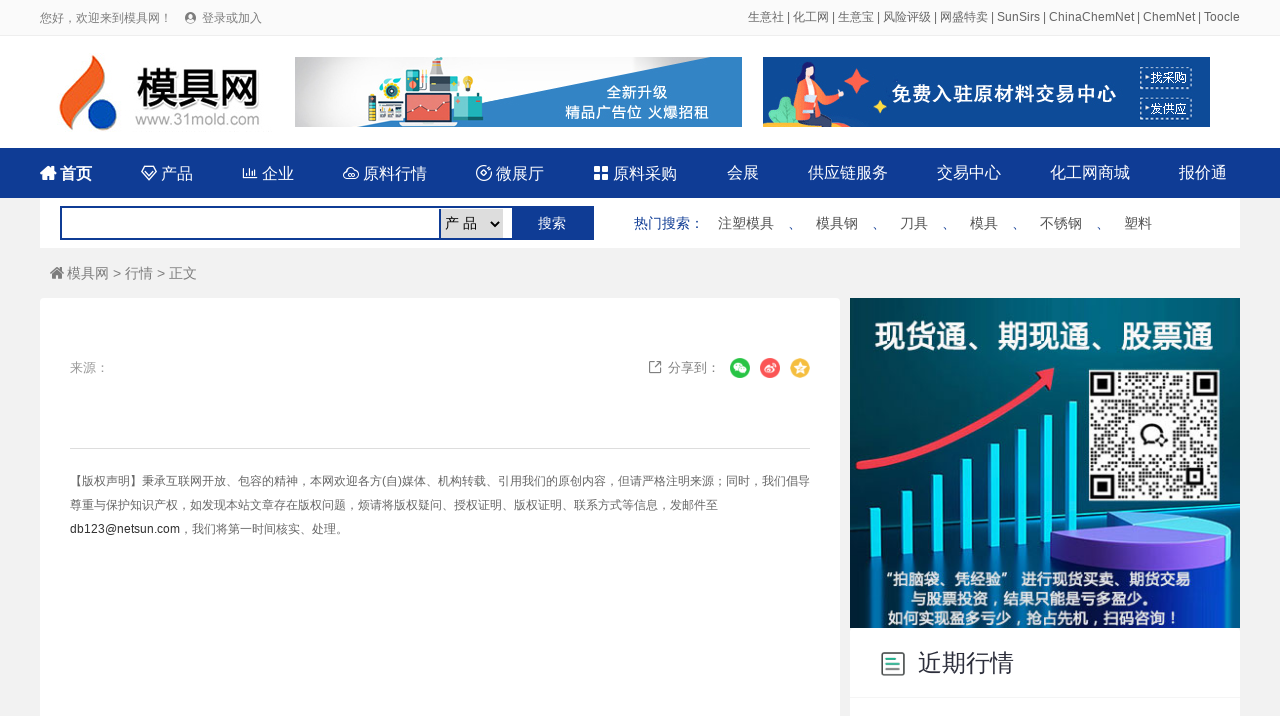

--- FILE ---
content_type: text/html; charset=utf-8
request_url: http://www.31mold.com/info/detail-20240401-3224799.html
body_size: 4512
content:
<!DOCTYPE html>
<html>

<head>
	<meta charset="utf-8">
	<title> - 模具行情 - 模具网</title>
	<meta name="keywords" content="">
	<meta name="description" content="">
	<link rel="stylesheet" type="text/css" href="/static/css/reset.css" />
	<link rel="stylesheet" type="text/css" href="/static/css/iconfont.css" />
	<link rel="stylesheet" type="text/css" href="/static/css/idangerous.swiper.css" />
	<link rel="stylesheet" type="text/css" href="/static/css/pagePublic.css" />
	<link rel="stylesheet" type="text/css" href="/static/css/newsDetail.css" />
	<link rel="stylesheet" type="text/css" href="/static/css/public.css" />
	<script src="/static/js/jquery-1.11.1.min.js" type="text/javascript" charset="utf-8"></script>
</head>

<body>
	<div id="el-top-header">
    <div class="TopHeaderwrapper flex">
        <div class="TopHeaderLeftText" id="login_header_status">
            您好，欢迎来到模具网！
            <span class="iconfont Thwl-icon TopHeader-login-icon">&#xe62b;</span>
            <a href="/member/login.html">登录或加入</a>
        </div>
        <div class="TopHeaderRightText">
<a href="https://www.100ppi.com/" target="_blank">生意社</a> | <a href="https://china.chemnet.com/" target="_blank">化工网</a> | <a href="https://cn.toocle.com/" target="_blank">生意宝</a> | <a href="https://www.sinoaaa.com/" target="_blank">风险评级</a> | <a href="https://www.sunmaxx.cn/" target="_blank">网盛特卖</a> | <a href="https://www.sunsirs.com/" target="_blank">SunSirs</a> | <a href="https://www.chinachemnet.com/" target="_blank">ChinaChemNet</a> | <a href="https://www.chemnet.com/" target="_blank">ChemNet</a> | <a href="https://www.toocle.com/" target="_blank">Toocle</a>
        </div>
        <script>
            $(document).ready(function(){
                var login_name = localStorage.getItem("user_name");
                var login_token = localStorage.getItem("token");
                if(login_name && login_token){
                    $("#login_user").text(login_name+ " 欢迎加入模具网！");
                    $("#login_header_status").html(login_name+" 您好，欢迎来到模具网！ <a href=\"/member/\">登录会员商务室</a>");
                    $("#login_status").html('<div class="index_main_right_welcome_dl" onclick="location.href=\'/member/\'">会员中心</div><div class="index_main_right_welcome_zc" id="logout">安全退出</div>');
                }
                
                $('#logout').click(function () {
                    if(login_name && login_token){
                        $.ajax({
                            type: "POST",
                            url: "/member/login/logout.html",
                            headers : {'Access-Token': login_token},
                            data: {} ,
                            success: function (rv) {
                                console.log(rv);
                                if (!rv.status) {
                                    alert(rv.message);
                                }else{
                                    localStorage.removeItem("token");
                                    localStorage.removeItem("user_name");
                                    localStorage.removeItem("cid");
                                    localStorage.removeItem("toocle");
                                    location.href='/';
                                }
                            }
                        });
                    }
                })


            });
        </script>
    </div>
</div>
	<div class="index_box">
		 <div class="index_content index_serch_box flex flex-align-center">
			<div class="index_logo_div ms-float-l">
				<a href="/"><img src="/static/images/logo.jpg" alt="模具网" title="模具网"></a>
			</div>
			
            <div class="top_banner">
            <a href="/service/contact.html" class="fl ml_20"><img src="/static/images/banner_01.jpg" height="70" width="447"></a>
            <a href="https://www.rawmex.cn/" target="_blank" class="fr"><img src="/static/images/banner2.jpg" height="70" width="447"></a>          
            </div>
            
		</div>
	</div>
	 <div class="index_box nav_new">
		<div class="index_content index_top_menu flex flex-align-center">
		<a  href="/" class="font_b">
				<span class="iconfont">&#xe60d;</span>
				首页
			</a>
			<a  href="/product/">
				<span class="iconfont">&#xe61d;</span>
				产品
			</a>
			<a  href="/company/">
				<span class="iconfont">&#xe6ea;</span>
				企业
			</a>
			<a  href="/info/">
				<span class="iconfont">&#xe98c;</span>
				原料行情
			</a>
			<a  href="/showroom/">
				<span class="iconfont">&#xeb8e;</span>
				微展厅
			</a>

            <a  href="/buy/">
				<span class="iconfont">&#xe613;</span>
				原料采购
			</a>
			<a href="/expo/">会展</a>
			<a href="/scf/">供应链服务</a>
			<a href="https://www.rawmex.cn/" target="_blank">交易中心</a>
			<a href="https://mall.chemnet.com/" target="_blank">化工网商城</a>
			<a href="/scm/">报价通</a>

		</div>
	</div>
     <style>
    .nav_new{ background-color:#0f3c95;}
    .nav_new .index_content a{ color: white; font-weight: normal;}
     .nav_new .index_content .font_b{ font-weight: bold;}
	 .search_new{ background-color:#FFF ; height:50px; width:1200px; clear:both; margin:0px auto;}
	 .search_input{ border:#0f3c95 2px solid; height:30px; margin:8px 20px; width:530px; line-height:30px;}
	 .search_input select{ line-height:29px; border-left:#0f3c95 2px solid; border-bottom:#0f3c95 1px solid; margin:0 0 0 5px; height:29px;}
	 .search_button{ background-color:#0f3c95 ; color:#FFF; width:80px; float:right; height:30px; line-height:30px;}
	 .hot_new{ margin-right:20px; color:#0f3c95;}
	 .hot_new a{ color:#535353; line-height:50px;margin-left:10px;margin-right:10px;}
    </style>
    <div class="search_new">
<div class="fl search_input">
 <form id="search" name="search" action="/search/" method="post" >
<input type="text" class="input_h" name="terms" value=""  style="width: 368px;">
<select id="d" name="d">
<option value="product">产 品</option>
<option value="company">企 业</option>
<option value="toocle">生意宝</option>
</select>
<input class="search_button" type="submit" value="搜索" name="btn_search"  onclick="if(search.d.value=='chem' || search.d.value=='toocle') search.target='_blank';javascript:submit();return false;">
</form>               
</div>

<div class="fl hot_new" style=" margin-left:20px;">
<strong>热门搜索</strong>：
					<a href="/product/search-%E6%B3%A8%E5%A1%91%E6%A8%A1%E5%85%B7-1.html" target="_blank">注塑模具</a>
					、										<a href="/product/search-%E6%A8%A1%E5%85%B7%E9%92%A2-1.html" target="_blank">模具钢</a>
					、										<a href="/product/search-%E5%88%80%E5%85%B7-1.html" target="_blank">刀具</a>
					、										<a href="/product/search-%E6%A8%A1%E5%85%B7-1.html" target="_blank">模具</a>
					、										<a href="/product/search-%E4%B8%8D%E9%94%88%E9%92%A2-1.html" target="_blank">不锈钢</a>
					、										<a href="/product/search-%E5%A1%91%E6%96%99-1.html" target="_blank">塑料</a>
										</div>

</div>
	<div class="pageWrap_content ndel_main">
		<div class="ditext1">
			<a href="/"><span class="iconfont icohome">&#xe60d;</span>模具网</a> &gt; <a href="/info/">行情</a> &gt;  正文
		</div>
		<div class="pageWrap_conent_left">

			<div class="ndelleft">
				<div class="ndeltitle">
									</div>
				<div class="nedate1">
					<span class="nfabu"> 来源：</span>

					<!-- 分享 -->
					<div class="share-box">
						<div class="nshare">
							<span class="iconfont">&#xe609;</span>分享到：
						</div>
						<div class="share-weixin">
							<img src="/static/images/weixin.png" class="repost-img">
							<div class="share-qrcode" style="display: none;">
								<div id="J_qrcode">
									<img alt="二维码" src="http://graph.100ppi.com/phpqrcode/?size=3&magin=2&leve=H&url=http://www.31mold.com/info/detail--.html">
								</div>
								<div class="erweimtext">用微信扫描二维码</div>
								<script>
									$('.share-weixin').hover(function () {
										$('.share-qrcode', this).show()
									}, function () {
										$('.share-qrcode', this).hide()
									})
								</script>
							</div>
						</div>

						<div class="share-type">
							<a onClick="shareToSinaWB(event)">
								<img src="/static/images/weibo.png" class="repost-img">
							</a>

						</div>

						<div class="share-type">
							<a onClick="shareToQzone(event)">
								<img src="/static/images/icon_Qzone.png" class="repost-img">
							</a>

						</div>

					</div>
					<!-- 分享结束 -->
					<script>
						var _title, _source, _sourceUrl, _pic, _showcount, _desc, _summary, _site,
							_width = 600,
							_height = 600,
							_top = (screen.height - _height) / 2,
							_left = (screen.width - _width) / 2,
							_url = '',
							_pic =
								'http://inews.gtimg.com/newsapp_bt/0/9440673471/641';

						function shareToSinaWB(event) {
							event.preventDefault();
							var _shareUrl = 'http://service.weibo.com/share/share.php?&';
							_shareUrl += '&url=' + encodeURIComponent(_url || document.location);
							_shareUrl += '&title=' + encodeURIComponent(_title || document.title);
							_shareUrl += '&source=' + encodeURIComponent(_source || '');
							_shareUrl += '&sourceUrl=' + encodeURIComponent(_sourceUrl || '');
							_shareUrl += '&content=' + 'utf-8';
							_shareUrl += '&pic=' + encodeURIComponent(_pic || '');
							window.open(_shareUrl, '_blank', 'width=' + _width + ',height=' + _height + ',top=' + _top + ',left=' +
								_left + ',toolbar=no,menubar=no,scrollbars=no, resizable=1,location=no,status=0');
						}

						function shareToQzone(event) {
							event.preventDefault();
							var _shareUrl = 'http://sns.qzone.qq.com/cgi-bin/qzshare/cgi_qzshare_onekey?';
							_shareUrl += 'url=' + encodeURIComponent(_url || document.location);
							_shareUrl += '&showcount=' + _showcount || 0;
							_shareUrl += '&desc=' + encodeURIComponent(_desc || '');
							_shareUrl += '&summary=' + encodeURIComponent(_summary || '文字描述');
							_shareUrl += '&title=' + encodeURIComponent(_title || document.title);
							_shareUrl += '&site=' + encodeURIComponent(_site || '');
							_shareUrl += '&pics=' + encodeURIComponent(_pic || '');
							window.open(_shareUrl, '_blank', 'width=' + _width + ',height=' + _height + ',top=' + _top + ',left=' +
								_left + ',toolbar=no,menubar=no,scrollbars=no,resizable=1,location=no,status=0');
						}
					</script>



					<div class="nclear"></div>
				</div>
				<div class="necontent1">
									</div>
				<div class="declare">
					【版权声明】秉承互联网开放、包容的精神，本网欢迎各方(自)媒体、机构转载、引用我们的原创内容，但请严格注明来源；同时，我们倡导尊重与保护知识产权，如发现本站文章存在版权问题，烦请将版权疑问、授权证明、版权证明、联系方式等信息，发邮件至<a href="mailto:db123@netsun.com">db123@netsun.com</a>，我们将第一时间核实、处理。
				</div>

			</div>

		</div>


		<div class="pageWrap_box_right">
      
	  <div><img src="http://www.agrochemnet.com/static/images/cgcuohe.jpg" width="390"></div>
          
    <div class="cle"></div>
			<div class="supplier_news">
				<div class="supplier_news_title_box">
					<h2 class="supplier_news_title"><span class="supplier_news_title_bg"></span>近期行情</h2>

				</div>

				<ul class="supplier_news_list">
									</ul>
			</div>
		</div>



	</div>



	<div id="footer">
    <div class="footer-wrapper">
        <div class="footer-menu">
            <a href="/service/service.html">网站建设</a> |
            <a href="/service/member.html">会员服务</a> |
            <a href="/service/rank.html" target="_blank">产品排名</a> |
            <a href="/service/ad.html">广告服务</a> |
            <a href="/service/contact.html">联系我们</a> |
            <a href="/service/about.html">关于我们</a> |
            <a href="/service/link.html" target="_blank">合作伙伴</a> |
            <a href="/apply/" target="_blank">在线申请</a> |
            <!--            <a href="/sitemap/" target="_blank" style="font-size:12px;">网站地图</a> -->
        </div>

        <div class="footer-copyright">
            <div class="item flex">
                <p>© 生意宝(002095) 版权所有</p>
                <p><a target="_blank" href="http://cn.toocle.com/term2.html">免责声明</a></p>
                <p>
                    <a target="_blank"
                        href="http://www.beian.gov.cn/portal/registerSystemInfo?recordcode=33010602010420">
                        <img src="/static/images/ghs.jpg"> 浙公网安备33010602010420号</a>
                </p>
<!--                <p>
                    <a target="_blank"
                        href="http://img.album.toocle.com/0-0-1/2016/05/18/toocle/album/a8/2e084065cfd9d86124efc07a3104c3a8.jpg">工商执照</a>
                </p>-->
                <p>
                    <a target="_blank" href="https://beian.miit.gov.cn/">浙ICP备14007955号-102</a>
                </p>
                <p>
                    <a target="_blank" href="http://idinfo.zjaic.gov.cn/bscx.do?method=hddoc&amp;id=33000000008721">
                        <img src="/static/images/wgs.jpg"> 网络工商</a>
                </p>
            </div>
			
        </div>

    </div>
</div>
	<script src="/static/js/jquery-1.11.1.min.js" type="text/javascript" charset="utf-8"></script>
	<script src="/static/js/idangerous.swiper.min.js" type="text/javascript" charset="utf-8"></script>
	<script src="/static/js/supplier.js" type="text/javascript" charset="utf-8"></script>
 <script type="text/javascript">
$(document).ready(function() {

var tags_a = $("#tags a");
tags_a.each(function(){
var x = 4;
var y = 0;
var rand = parseInt(Math.random() * (x - y + 1) + y);
$(this).addClass("tags"+rand);
});
})
</script> 
</body>

</html>